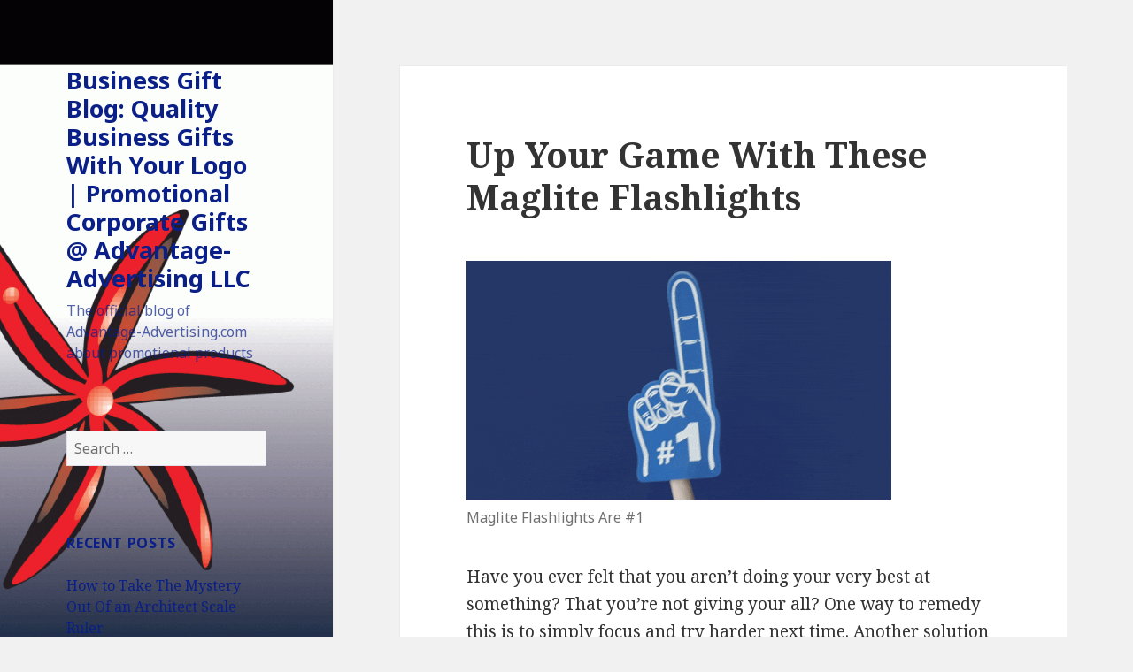

--- FILE ---
content_type: text/html; charset=UTF-8
request_url: https://www.advantage-advertising.com/wordpress/up-your-game-with-these-maglite-flashlights/
body_size: 75782
content:
<!DOCTYPE html>
<html lang="en-US" class="no-js">
<head>
	<meta charset="UTF-8">
	<meta name="viewport" content="width=device-width">
	<link rel="profile" href="http://gmpg.org/xfn/11">
	<link rel="pingback" href="https://www.advantage-advertising.com/wordpress/xmlrpc.php">
	<!--[if lt IE 9]>
	<script src="https://www.advantage-advertising.com/wordpress/wp-content/themes/twentyfifteen/js/html5.js"></script>
	<![endif]-->
	<script>(function(html){html.className = html.className.replace(/\bno-js\b/,'js')})(document.documentElement);</script>
<title>Up Your Game With These Maglite Flashlights &#8211; Business Gift Blog: Quality Business Gifts With Your Logo | Promotional Corporate Gifts @ Advantage-Advertising LLC</title>
<meta name='robots' content='max-image-preview:large' />
<link rel='dns-prefetch' href='//fonts.googleapis.com' />
<link rel='dns-prefetch' href='//s.w.org' />
<link rel="alternate" type="application/rss+xml" title="Business Gift Blog: Quality Business Gifts With Your Logo | Promotional Corporate Gifts @ Advantage-Advertising LLC &raquo; Feed" href="https://www.advantage-advertising.com/wordpress/feed/" />
<link rel="alternate" type="application/rss+xml" title="Business Gift Blog: Quality Business Gifts With Your Logo | Promotional Corporate Gifts @ Advantage-Advertising LLC &raquo; Comments Feed" href="https://www.advantage-advertising.com/wordpress/comments/feed/" />
<link rel="alternate" type="application/rss+xml" title="Business Gift Blog: Quality Business Gifts With Your Logo | Promotional Corporate Gifts @ Advantage-Advertising LLC &raquo; Up Your Game With These Maglite Flashlights Comments Feed" href="https://www.advantage-advertising.com/wordpress/up-your-game-with-these-maglite-flashlights/feed/" />
<script type="text/javascript">
window._wpemojiSettings = {"baseUrl":"https:\/\/s.w.org\/images\/core\/emoji\/13.1.0\/72x72\/","ext":".png","svgUrl":"https:\/\/s.w.org\/images\/core\/emoji\/13.1.0\/svg\/","svgExt":".svg","source":{"concatemoji":"https:\/\/www.advantage-advertising.com\/wordpress\/wp-includes\/js\/wp-emoji-release.min.js?ver=5.9.12"}};
/*! This file is auto-generated */
!function(e,a,t){var n,r,o,i=a.createElement("canvas"),p=i.getContext&&i.getContext("2d");function s(e,t){var a=String.fromCharCode;p.clearRect(0,0,i.width,i.height),p.fillText(a.apply(this,e),0,0);e=i.toDataURL();return p.clearRect(0,0,i.width,i.height),p.fillText(a.apply(this,t),0,0),e===i.toDataURL()}function c(e){var t=a.createElement("script");t.src=e,t.defer=t.type="text/javascript",a.getElementsByTagName("head")[0].appendChild(t)}for(o=Array("flag","emoji"),t.supports={everything:!0,everythingExceptFlag:!0},r=0;r<o.length;r++)t.supports[o[r]]=function(e){if(!p||!p.fillText)return!1;switch(p.textBaseline="top",p.font="600 32px Arial",e){case"flag":return s([127987,65039,8205,9895,65039],[127987,65039,8203,9895,65039])?!1:!s([55356,56826,55356,56819],[55356,56826,8203,55356,56819])&&!s([55356,57332,56128,56423,56128,56418,56128,56421,56128,56430,56128,56423,56128,56447],[55356,57332,8203,56128,56423,8203,56128,56418,8203,56128,56421,8203,56128,56430,8203,56128,56423,8203,56128,56447]);case"emoji":return!s([10084,65039,8205,55357,56613],[10084,65039,8203,55357,56613])}return!1}(o[r]),t.supports.everything=t.supports.everything&&t.supports[o[r]],"flag"!==o[r]&&(t.supports.everythingExceptFlag=t.supports.everythingExceptFlag&&t.supports[o[r]]);t.supports.everythingExceptFlag=t.supports.everythingExceptFlag&&!t.supports.flag,t.DOMReady=!1,t.readyCallback=function(){t.DOMReady=!0},t.supports.everything||(n=function(){t.readyCallback()},a.addEventListener?(a.addEventListener("DOMContentLoaded",n,!1),e.addEventListener("load",n,!1)):(e.attachEvent("onload",n),a.attachEvent("onreadystatechange",function(){"complete"===a.readyState&&t.readyCallback()})),(n=t.source||{}).concatemoji?c(n.concatemoji):n.wpemoji&&n.twemoji&&(c(n.twemoji),c(n.wpemoji)))}(window,document,window._wpemojiSettings);
</script>
<style type="text/css">
img.wp-smiley,
img.emoji {
	display: inline !important;
	border: none !important;
	box-shadow: none !important;
	height: 1em !important;
	width: 1em !important;
	margin: 0 0.07em !important;
	vertical-align: -0.1em !important;
	background: none !important;
	padding: 0 !important;
}
</style>
	<link rel='stylesheet' id='wp-block-library-css'  href='https://www.advantage-advertising.com/wordpress/wp-includes/css/dist/block-library/style.min.css?ver=5.9.12' type='text/css' media='all' />
<style id='global-styles-inline-css' type='text/css'>
body{--wp--preset--color--black: #000000;--wp--preset--color--cyan-bluish-gray: #abb8c3;--wp--preset--color--white: #ffffff;--wp--preset--color--pale-pink: #f78da7;--wp--preset--color--vivid-red: #cf2e2e;--wp--preset--color--luminous-vivid-orange: #ff6900;--wp--preset--color--luminous-vivid-amber: #fcb900;--wp--preset--color--light-green-cyan: #7bdcb5;--wp--preset--color--vivid-green-cyan: #00d084;--wp--preset--color--pale-cyan-blue: #8ed1fc;--wp--preset--color--vivid-cyan-blue: #0693e3;--wp--preset--color--vivid-purple: #9b51e0;--wp--preset--gradient--vivid-cyan-blue-to-vivid-purple: linear-gradient(135deg,rgba(6,147,227,1) 0%,rgb(155,81,224) 100%);--wp--preset--gradient--light-green-cyan-to-vivid-green-cyan: linear-gradient(135deg,rgb(122,220,180) 0%,rgb(0,208,130) 100%);--wp--preset--gradient--luminous-vivid-amber-to-luminous-vivid-orange: linear-gradient(135deg,rgba(252,185,0,1) 0%,rgba(255,105,0,1) 100%);--wp--preset--gradient--luminous-vivid-orange-to-vivid-red: linear-gradient(135deg,rgba(255,105,0,1) 0%,rgb(207,46,46) 100%);--wp--preset--gradient--very-light-gray-to-cyan-bluish-gray: linear-gradient(135deg,rgb(238,238,238) 0%,rgb(169,184,195) 100%);--wp--preset--gradient--cool-to-warm-spectrum: linear-gradient(135deg,rgb(74,234,220) 0%,rgb(151,120,209) 20%,rgb(207,42,186) 40%,rgb(238,44,130) 60%,rgb(251,105,98) 80%,rgb(254,248,76) 100%);--wp--preset--gradient--blush-light-purple: linear-gradient(135deg,rgb(255,206,236) 0%,rgb(152,150,240) 100%);--wp--preset--gradient--blush-bordeaux: linear-gradient(135deg,rgb(254,205,165) 0%,rgb(254,45,45) 50%,rgb(107,0,62) 100%);--wp--preset--gradient--luminous-dusk: linear-gradient(135deg,rgb(255,203,112) 0%,rgb(199,81,192) 50%,rgb(65,88,208) 100%);--wp--preset--gradient--pale-ocean: linear-gradient(135deg,rgb(255,245,203) 0%,rgb(182,227,212) 50%,rgb(51,167,181) 100%);--wp--preset--gradient--electric-grass: linear-gradient(135deg,rgb(202,248,128) 0%,rgb(113,206,126) 100%);--wp--preset--gradient--midnight: linear-gradient(135deg,rgb(2,3,129) 0%,rgb(40,116,252) 100%);--wp--preset--duotone--dark-grayscale: url('#wp-duotone-dark-grayscale');--wp--preset--duotone--grayscale: url('#wp-duotone-grayscale');--wp--preset--duotone--purple-yellow: url('#wp-duotone-purple-yellow');--wp--preset--duotone--blue-red: url('#wp-duotone-blue-red');--wp--preset--duotone--midnight: url('#wp-duotone-midnight');--wp--preset--duotone--magenta-yellow: url('#wp-duotone-magenta-yellow');--wp--preset--duotone--purple-green: url('#wp-duotone-purple-green');--wp--preset--duotone--blue-orange: url('#wp-duotone-blue-orange');--wp--preset--font-size--small: 13px;--wp--preset--font-size--medium: 20px;--wp--preset--font-size--large: 36px;--wp--preset--font-size--x-large: 42px;}.has-black-color{color: var(--wp--preset--color--black) !important;}.has-cyan-bluish-gray-color{color: var(--wp--preset--color--cyan-bluish-gray) !important;}.has-white-color{color: var(--wp--preset--color--white) !important;}.has-pale-pink-color{color: var(--wp--preset--color--pale-pink) !important;}.has-vivid-red-color{color: var(--wp--preset--color--vivid-red) !important;}.has-luminous-vivid-orange-color{color: var(--wp--preset--color--luminous-vivid-orange) !important;}.has-luminous-vivid-amber-color{color: var(--wp--preset--color--luminous-vivid-amber) !important;}.has-light-green-cyan-color{color: var(--wp--preset--color--light-green-cyan) !important;}.has-vivid-green-cyan-color{color: var(--wp--preset--color--vivid-green-cyan) !important;}.has-pale-cyan-blue-color{color: var(--wp--preset--color--pale-cyan-blue) !important;}.has-vivid-cyan-blue-color{color: var(--wp--preset--color--vivid-cyan-blue) !important;}.has-vivid-purple-color{color: var(--wp--preset--color--vivid-purple) !important;}.has-black-background-color{background-color: var(--wp--preset--color--black) !important;}.has-cyan-bluish-gray-background-color{background-color: var(--wp--preset--color--cyan-bluish-gray) !important;}.has-white-background-color{background-color: var(--wp--preset--color--white) !important;}.has-pale-pink-background-color{background-color: var(--wp--preset--color--pale-pink) !important;}.has-vivid-red-background-color{background-color: var(--wp--preset--color--vivid-red) !important;}.has-luminous-vivid-orange-background-color{background-color: var(--wp--preset--color--luminous-vivid-orange) !important;}.has-luminous-vivid-amber-background-color{background-color: var(--wp--preset--color--luminous-vivid-amber) !important;}.has-light-green-cyan-background-color{background-color: var(--wp--preset--color--light-green-cyan) !important;}.has-vivid-green-cyan-background-color{background-color: var(--wp--preset--color--vivid-green-cyan) !important;}.has-pale-cyan-blue-background-color{background-color: var(--wp--preset--color--pale-cyan-blue) !important;}.has-vivid-cyan-blue-background-color{background-color: var(--wp--preset--color--vivid-cyan-blue) !important;}.has-vivid-purple-background-color{background-color: var(--wp--preset--color--vivid-purple) !important;}.has-black-border-color{border-color: var(--wp--preset--color--black) !important;}.has-cyan-bluish-gray-border-color{border-color: var(--wp--preset--color--cyan-bluish-gray) !important;}.has-white-border-color{border-color: var(--wp--preset--color--white) !important;}.has-pale-pink-border-color{border-color: var(--wp--preset--color--pale-pink) !important;}.has-vivid-red-border-color{border-color: var(--wp--preset--color--vivid-red) !important;}.has-luminous-vivid-orange-border-color{border-color: var(--wp--preset--color--luminous-vivid-orange) !important;}.has-luminous-vivid-amber-border-color{border-color: var(--wp--preset--color--luminous-vivid-amber) !important;}.has-light-green-cyan-border-color{border-color: var(--wp--preset--color--light-green-cyan) !important;}.has-vivid-green-cyan-border-color{border-color: var(--wp--preset--color--vivid-green-cyan) !important;}.has-pale-cyan-blue-border-color{border-color: var(--wp--preset--color--pale-cyan-blue) !important;}.has-vivid-cyan-blue-border-color{border-color: var(--wp--preset--color--vivid-cyan-blue) !important;}.has-vivid-purple-border-color{border-color: var(--wp--preset--color--vivid-purple) !important;}.has-vivid-cyan-blue-to-vivid-purple-gradient-background{background: var(--wp--preset--gradient--vivid-cyan-blue-to-vivid-purple) !important;}.has-light-green-cyan-to-vivid-green-cyan-gradient-background{background: var(--wp--preset--gradient--light-green-cyan-to-vivid-green-cyan) !important;}.has-luminous-vivid-amber-to-luminous-vivid-orange-gradient-background{background: var(--wp--preset--gradient--luminous-vivid-amber-to-luminous-vivid-orange) !important;}.has-luminous-vivid-orange-to-vivid-red-gradient-background{background: var(--wp--preset--gradient--luminous-vivid-orange-to-vivid-red) !important;}.has-very-light-gray-to-cyan-bluish-gray-gradient-background{background: var(--wp--preset--gradient--very-light-gray-to-cyan-bluish-gray) !important;}.has-cool-to-warm-spectrum-gradient-background{background: var(--wp--preset--gradient--cool-to-warm-spectrum) !important;}.has-blush-light-purple-gradient-background{background: var(--wp--preset--gradient--blush-light-purple) !important;}.has-blush-bordeaux-gradient-background{background: var(--wp--preset--gradient--blush-bordeaux) !important;}.has-luminous-dusk-gradient-background{background: var(--wp--preset--gradient--luminous-dusk) !important;}.has-pale-ocean-gradient-background{background: var(--wp--preset--gradient--pale-ocean) !important;}.has-electric-grass-gradient-background{background: var(--wp--preset--gradient--electric-grass) !important;}.has-midnight-gradient-background{background: var(--wp--preset--gradient--midnight) !important;}.has-small-font-size{font-size: var(--wp--preset--font-size--small) !important;}.has-medium-font-size{font-size: var(--wp--preset--font-size--medium) !important;}.has-large-font-size{font-size: var(--wp--preset--font-size--large) !important;}.has-x-large-font-size{font-size: var(--wp--preset--font-size--x-large) !important;}
</style>
<link rel='stylesheet' id='twentyfifteen-fonts-css'  href='https://fonts.googleapis.com/css?family=Noto+Sans%3A400italic%2C700italic%2C400%2C700%7CNoto+Serif%3A400italic%2C700italic%2C400%2C700%7CInconsolata%3A400%2C700&#038;subset=latin%2Clatin-ext' type='text/css' media='all' />
<link rel='stylesheet' id='genericons-css'  href='https://www.advantage-advertising.com/wordpress/wp-content/themes/twentyfifteen/genericons/genericons.css?ver=3.2' type='text/css' media='all' />
<link rel='stylesheet' id='twentyfifteen-style-css'  href='https://www.advantage-advertising.com/wordpress/wp-content/themes/twentyfifteen/style.css?ver=5.9.12' type='text/css' media='all' />
<style id='twentyfifteen-style-inline-css' type='text/css'>

		/* Custom Sidebar Text Color */
		.site-title a,
		.site-description,
		.secondary-toggle:before {
			color: #0a1f87;
		}

		.site-title a:hover,
		.site-title a:focus {
			color: #0a1f87; /* Fallback for IE7 and IE8 */
			color: rgba( 10, 31, 135, 0.7);
		}

		.secondary-toggle {
			border-color: #0a1f87; /* Fallback for IE7 and IE8 */
			border-color: rgba( 10, 31, 135, 0.1);
		}

		.secondary-toggle:hover,
		.secondary-toggle:focus {
			border-color: #0a1f87; /* Fallback for IE7 and IE8 */
			border-color: rgba( 10, 31, 135, 0.3);
		}

		.site-title a {
			outline-color: #0a1f87; /* Fallback for IE7 and IE8 */
			outline-color: rgba( 10, 31, 135, 0.3);
		}

		@media screen and (min-width: 59.6875em) {
			.secondary a,
			.dropdown-toggle:after,
			.widget-title,
			.widget blockquote cite,
			.widget blockquote small {
				color: #0a1f87;
			}

			.widget button,
			.widget input[type="button"],
			.widget input[type="reset"],
			.widget input[type="submit"],
			.widget_calendar tbody a {
				background-color: #0a1f87;
			}

			.textwidget a {
				border-color: #0a1f87;
			}

			.secondary a:hover,
			.secondary a:focus,
			.main-navigation .menu-item-description,
			.widget,
			.widget blockquote,
			.widget .wp-caption-text,
			.widget .gallery-caption {
				color: rgba( 10, 31, 135, 0.7);
			}

			.widget button:hover,
			.widget button:focus,
			.widget input[type="button"]:hover,
			.widget input[type="button"]:focus,
			.widget input[type="reset"]:hover,
			.widget input[type="reset"]:focus,
			.widget input[type="submit"]:hover,
			.widget input[type="submit"]:focus,
			.widget_calendar tbody a:hover,
			.widget_calendar tbody a:focus {
				background-color: rgba( 10, 31, 135, 0.7);
			}

			.widget blockquote {
				border-color: rgba( 10, 31, 135, 0.7);
			}

			.main-navigation ul,
			.main-navigation li,
			.secondary-toggle,
			.widget input,
			.widget textarea,
			.widget table,
			.widget th,
			.widget td,
			.widget pre,
			.widget li,
			.widget_categories .children,
			.widget_nav_menu .sub-menu,
			.widget_pages .children,
			.widget abbr[title] {
				border-color: rgba( 10, 31, 135, 0.1);
			}

			.dropdown-toggle:hover,
			.dropdown-toggle:focus,
			.widget hr {
				background-color: rgba( 10, 31, 135, 0.1);
			}

			.widget input:focus,
			.widget textarea:focus {
				border-color: rgba( 10, 31, 135, 0.3);
			}

			.sidebar a:focus,
			.dropdown-toggle:focus {
				outline-color: rgba( 10, 31, 135, 0.3);
			}
		}
	
</style>
<!--[if lt IE 9]>
<link rel='stylesheet' id='twentyfifteen-ie-css'  href='https://www.advantage-advertising.com/wordpress/wp-content/themes/twentyfifteen/css/ie.css?ver=20141010' type='text/css' media='all' />
<![endif]-->
<!--[if lt IE 8]>
<link rel='stylesheet' id='twentyfifteen-ie7-css'  href='https://www.advantage-advertising.com/wordpress/wp-content/themes/twentyfifteen/css/ie7.css?ver=20141010' type='text/css' media='all' />
<![endif]-->
<script type='text/javascript' src='https://www.advantage-advertising.com/wordpress/wp-includes/js/jquery/jquery.min.js?ver=3.6.0' id='jquery-core-js'></script>
<script type='text/javascript' src='https://www.advantage-advertising.com/wordpress/wp-includes/js/jquery/jquery-migrate.min.js?ver=3.3.2' id='jquery-migrate-js'></script>
<link rel="https://api.w.org/" href="https://www.advantage-advertising.com/wordpress/wp-json/" /><link rel="alternate" type="application/json" href="https://www.advantage-advertising.com/wordpress/wp-json/wp/v2/posts/3035" /><link rel="EditURI" type="application/rsd+xml" title="RSD" href="https://www.advantage-advertising.com/wordpress/xmlrpc.php?rsd" />
<link rel="wlwmanifest" type="application/wlwmanifest+xml" href="https://www.advantage-advertising.com/wordpress/wp-includes/wlwmanifest.xml" /> 
<meta name="generator" content="WordPress 5.9.12" />
<link rel="canonical" href="https://www.advantage-advertising.com/wordpress/up-your-game-with-these-maglite-flashlights/" />
<link rel='shortlink' href='https://www.advantage-advertising.com/wordpress/?p=3035' />
<link rel="alternate" type="application/json+oembed" href="https://www.advantage-advertising.com/wordpress/wp-json/oembed/1.0/embed?url=https%3A%2F%2Fwww.advantage-advertising.com%2Fwordpress%2Fup-your-game-with-these-maglite-flashlights%2F" />
<link rel="alternate" type="text/xml+oembed" href="https://www.advantage-advertising.com/wordpress/wp-json/oembed/1.0/embed?url=https%3A%2F%2Fwww.advantage-advertising.com%2Fwordpress%2Fup-your-game-with-these-maglite-flashlights%2F&#038;format=xml" />
<style type="text/css">.recentcomments a{display:inline !important;padding:0 !important;margin:0 !important;}</style>	<style type="text/css" id="twentyfifteen-header-css">
			.site-header {

			/*
			 * No shorthand so the Customizer can override individual properties.
			 * @see https://core.trac.wordpress.org/ticket/31460
			 */
			background-image: url(https://www.advantage-advertising.com/wordpress/wp-content/uploads/2015/05/cropped-pinwheel2.gif);
			background-repeat: no-repeat;
			background-position: 50% 50%;
			-webkit-background-size: cover;
			-moz-background-size:    cover;
			-o-background-size:      cover;
			background-size:         cover;
		}

		@media screen and (min-width: 59.6875em) {
			body:before {

				/*
				 * No shorthand so the Customizer can override individual properties.
				 * @see https://core.trac.wordpress.org/ticket/31460
				 */
				background-image: url(https://www.advantage-advertising.com/wordpress/wp-content/uploads/2015/05/cropped-pinwheel2.gif);
				background-repeat: no-repeat;
				background-position: 100% 50%;
				-webkit-background-size: cover;
				-moz-background-size:    cover;
				-o-background-size:      cover;
				background-size:         cover;
				border-right: 0;
			}

			.site-header {
				background: transparent;
			}
		}
		</style>
	</head>

<body class="post-template-default single single-post postid-3035 single-format-standard">
<div id="page" class="hfeed site">
	<a class="skip-link screen-reader-text" href="#content">Skip to content</a>

	<div id="sidebar" class="sidebar">
		<header id="masthead" class="site-header" role="banner">
			<div class="site-branding">
										<p class="site-title"><a href="https://www.advantage-advertising.com/wordpress/" rel="home">Business Gift Blog: Quality Business Gifts With Your Logo | Promotional Corporate Gifts @ Advantage-Advertising LLC</a></p>
											<p class="site-description">The official blog of Advantage-Advertising.com about promotional products</p>
									<button class="secondary-toggle">Menu and widgets</button>
			</div><!-- .site-branding -->
		</header><!-- .site-header -->

			<div id="secondary" class="secondary">

		
		
					<div id="widget-area" class="widget-area" role="complementary">
				<aside id="search-4" class="widget widget_search"><form role="search" method="get" class="search-form" action="https://www.advantage-advertising.com/wordpress/">
				<label>
					<span class="screen-reader-text">Search for:</span>
					<input type="search" class="search-field" placeholder="Search &hellip;" value="" name="s" />
				</label>
				<input type="submit" class="search-submit screen-reader-text" value="Search" />
			</form></aside>
		<aside id="recent-posts-4" class="widget widget_recent_entries">
		<h2 class="widget-title">Recent Posts</h2>
		<ul>
											<li>
					<a href="https://www.advantage-advertising.com/wordpress/how-to-take-the-mystery-out-of-an-architect-scale-ruler/">How to Take The Mystery Out Of an Architect Scale Ruler</a>
									</li>
											<li>
					<a href="https://www.advantage-advertising.com/wordpress/how-to-salute-veterans-on-veterans-day-with-maglite-flashlights/">How To Salute Veterans on Veteran&#8217;s Day With Maglite Flashlights</a>
									</li>
											<li>
					<a href="https://www.advantage-advertising.com/wordpress/always-go-trick-or-treating-with-these-engraved-flashlights/">Always Go Trick-Or-Treating With These Engraved Flashlights</a>
									</li>
											<li>
					<a href="https://www.advantage-advertising.com/wordpress/heres-a-diameter-tape-measure-that-isnt-spooky/">Here&#8217;s A Diameter Tape Measure That Isn&#8217;t Spooky</a>
									</li>
											<li>
					<a href="https://www.advantage-advertising.com/wordpress/wild-ways-to-have-your-maglite-engraved/">Wild Ways to Have Your Maglite Engraved</a>
									</li>
					</ul>

		</aside><aside id="recent-comments-4" class="widget widget_recent_comments"><h2 class="widget-title">Recent Comments</h2><ul id="recentcomments"><li class="recentcomments"><span class="comment-author-link"><a href='https://www.scoop.it/topic/advantage-advertising/p/4153937568/2024/06/25/who-can-t-use-promotional-maglights-business-gift-blog-quality-business-gifts-with-your-logo-promotional-corporate-gifts-advant' rel='external nofollow ugc' class='url'>Who Can&rsquo;t Use Promotional Maglights? &amp;nda...</a></span> on <a href="https://www.advantage-advertising.com/wordpress/who-cant-use-promotional-maglights/#comment-1221">Who Can&#8217;t Use Promotional Maglights?</a></li><li class="recentcomments"><span class="comment-author-link"><a href='https://www.scoop.it/topic/advantage-advertising/p/4153763885/2024/06/18/how-to-choose-the-right-tally-books-business-gift-blog-quality-business-gifts-with-your-logo-promotional-corporate-gifts-advant' rel='external nofollow ugc' class='url'>How To Choose The Right Tally Books &ndash; Bus...</a></span> on <a href="https://www.advantage-advertising.com/wordpress/how-to-choose-the-right-tally-books/#comment-1220">How To Choose The Right Tally Books</a></li><li class="recentcomments"><span class="comment-author-link"><a href='http://www.pearltrees.com/advantageadvertisingseo/item593836716' rel='external nofollow ugc' class='url'>Advantage Advertising (advantageadvertisingseo) | Pearltrees</a></span> on <a href="https://www.advantage-advertising.com/wordpress/this-diameter-tape-measure-will-make-you-feel-like-a-pro/#comment-1219">This Diameter Tape Measure Will Make You Feel Like A Pro</a></li><li class="recentcomments"><span class="comment-author-link"><a href='http://www.pearltrees.com/advantageadvertisingseo/item587539644' rel='external nofollow ugc' class='url'>Advantage Advertising (advantageadvertisingseo) | Pearltrees</a></span> on <a href="https://www.advantage-advertising.com/wordpress/this-diameter-tape-measure-will-make-you-feel-like-a-pro/#comment-1218">This Diameter Tape Measure Will Make You Feel Like A Pro</a></li><li class="recentcomments"><span class="comment-author-link"><a href='http://www.pearltrees.com/advantageadvertising/item560717658' rel='external nofollow ugc' class='url'>Advantage Advertising (advantageadvertising) | Pearltrees</a></span> on <a href="https://www.advantage-advertising.com/wordpress/a-maglite-engraved-will-impress-even-your-toughest-critics/#comment-1217">A Maglite Engraved Will Impress Even Your Toughest Critics</a></li></ul></aside><aside id="archives-4" class="widget widget_archive"><h2 class="widget-title">Archives</h2>
			<ul>
					<li><a href='https://www.advantage-advertising.com/wordpress/2025/11/'>November 2025</a></li>
	<li><a href='https://www.advantage-advertising.com/wordpress/2025/10/'>October 2025</a></li>
	<li><a href='https://www.advantage-advertising.com/wordpress/2025/09/'>September 2025</a></li>
	<li><a href='https://www.advantage-advertising.com/wordpress/2025/08/'>August 2025</a></li>
	<li><a href='https://www.advantage-advertising.com/wordpress/2025/07/'>July 2025</a></li>
	<li><a href='https://www.advantage-advertising.com/wordpress/2025/05/'>May 2025</a></li>
	<li><a href='https://www.advantage-advertising.com/wordpress/2025/04/'>April 2025</a></li>
	<li><a href='https://www.advantage-advertising.com/wordpress/2025/03/'>March 2025</a></li>
	<li><a href='https://www.advantage-advertising.com/wordpress/2025/02/'>February 2025</a></li>
	<li><a href='https://www.advantage-advertising.com/wordpress/2025/01/'>January 2025</a></li>
	<li><a href='https://www.advantage-advertising.com/wordpress/2024/11/'>November 2024</a></li>
	<li><a href='https://www.advantage-advertising.com/wordpress/2024/10/'>October 2024</a></li>
	<li><a href='https://www.advantage-advertising.com/wordpress/2024/09/'>September 2024</a></li>
	<li><a href='https://www.advantage-advertising.com/wordpress/2024/08/'>August 2024</a></li>
	<li><a href='https://www.advantage-advertising.com/wordpress/2024/07/'>July 2024</a></li>
	<li><a href='https://www.advantage-advertising.com/wordpress/2024/06/'>June 2024</a></li>
	<li><a href='https://www.advantage-advertising.com/wordpress/2024/05/'>May 2024</a></li>
	<li><a href='https://www.advantage-advertising.com/wordpress/2024/04/'>April 2024</a></li>
	<li><a href='https://www.advantage-advertising.com/wordpress/2024/03/'>March 2024</a></li>
	<li><a href='https://www.advantage-advertising.com/wordpress/2023/12/'>December 2023</a></li>
	<li><a href='https://www.advantage-advertising.com/wordpress/2023/11/'>November 2023</a></li>
	<li><a href='https://www.advantage-advertising.com/wordpress/2023/10/'>October 2023</a></li>
	<li><a href='https://www.advantage-advertising.com/wordpress/2023/09/'>September 2023</a></li>
	<li><a href='https://www.advantage-advertising.com/wordpress/2023/08/'>August 2023</a></li>
	<li><a href='https://www.advantage-advertising.com/wordpress/2023/07/'>July 2023</a></li>
	<li><a href='https://www.advantage-advertising.com/wordpress/2023/06/'>June 2023</a></li>
	<li><a href='https://www.advantage-advertising.com/wordpress/2023/05/'>May 2023</a></li>
	<li><a href='https://www.advantage-advertising.com/wordpress/2023/04/'>April 2023</a></li>
	<li><a href='https://www.advantage-advertising.com/wordpress/2023/03/'>March 2023</a></li>
	<li><a href='https://www.advantage-advertising.com/wordpress/2023/02/'>February 2023</a></li>
	<li><a href='https://www.advantage-advertising.com/wordpress/2023/01/'>January 2023</a></li>
	<li><a href='https://www.advantage-advertising.com/wordpress/2022/12/'>December 2022</a></li>
	<li><a href='https://www.advantage-advertising.com/wordpress/2022/11/'>November 2022</a></li>
	<li><a href='https://www.advantage-advertising.com/wordpress/2022/10/'>October 2022</a></li>
	<li><a href='https://www.advantage-advertising.com/wordpress/2022/09/'>September 2022</a></li>
	<li><a href='https://www.advantage-advertising.com/wordpress/2022/08/'>August 2022</a></li>
	<li><a href='https://www.advantage-advertising.com/wordpress/2022/07/'>July 2022</a></li>
	<li><a href='https://www.advantage-advertising.com/wordpress/2022/06/'>June 2022</a></li>
	<li><a href='https://www.advantage-advertising.com/wordpress/2022/05/'>May 2022</a></li>
	<li><a href='https://www.advantage-advertising.com/wordpress/2022/04/'>April 2022</a></li>
	<li><a href='https://www.advantage-advertising.com/wordpress/2022/03/'>March 2022</a></li>
	<li><a href='https://www.advantage-advertising.com/wordpress/2022/02/'>February 2022</a></li>
	<li><a href='https://www.advantage-advertising.com/wordpress/2022/01/'>January 2022</a></li>
	<li><a href='https://www.advantage-advertising.com/wordpress/2021/12/'>December 2021</a></li>
	<li><a href='https://www.advantage-advertising.com/wordpress/2021/11/'>November 2021</a></li>
	<li><a href='https://www.advantage-advertising.com/wordpress/2021/10/'>October 2021</a></li>
	<li><a href='https://www.advantage-advertising.com/wordpress/2021/09/'>September 2021</a></li>
	<li><a href='https://www.advantage-advertising.com/wordpress/2021/08/'>August 2021</a></li>
	<li><a href='https://www.advantage-advertising.com/wordpress/2021/07/'>July 2021</a></li>
	<li><a href='https://www.advantage-advertising.com/wordpress/2021/06/'>June 2021</a></li>
	<li><a href='https://www.advantage-advertising.com/wordpress/2021/05/'>May 2021</a></li>
	<li><a href='https://www.advantage-advertising.com/wordpress/2021/04/'>April 2021</a></li>
	<li><a href='https://www.advantage-advertising.com/wordpress/2021/03/'>March 2021</a></li>
	<li><a href='https://www.advantage-advertising.com/wordpress/2021/02/'>February 2021</a></li>
	<li><a href='https://www.advantage-advertising.com/wordpress/2021/01/'>January 2021</a></li>
	<li><a href='https://www.advantage-advertising.com/wordpress/2020/12/'>December 2020</a></li>
	<li><a href='https://www.advantage-advertising.com/wordpress/2020/11/'>November 2020</a></li>
	<li><a href='https://www.advantage-advertising.com/wordpress/2020/10/'>October 2020</a></li>
	<li><a href='https://www.advantage-advertising.com/wordpress/2020/09/'>September 2020</a></li>
	<li><a href='https://www.advantage-advertising.com/wordpress/2020/08/'>August 2020</a></li>
	<li><a href='https://www.advantage-advertising.com/wordpress/2020/07/'>July 2020</a></li>
	<li><a href='https://www.advantage-advertising.com/wordpress/2020/06/'>June 2020</a></li>
	<li><a href='https://www.advantage-advertising.com/wordpress/2020/05/'>May 2020</a></li>
	<li><a href='https://www.advantage-advertising.com/wordpress/2020/04/'>April 2020</a></li>
	<li><a href='https://www.advantage-advertising.com/wordpress/2020/03/'>March 2020</a></li>
	<li><a href='https://www.advantage-advertising.com/wordpress/2020/02/'>February 2020</a></li>
	<li><a href='https://www.advantage-advertising.com/wordpress/2020/01/'>January 2020</a></li>
	<li><a href='https://www.advantage-advertising.com/wordpress/2019/12/'>December 2019</a></li>
	<li><a href='https://www.advantage-advertising.com/wordpress/2019/11/'>November 2019</a></li>
	<li><a href='https://www.advantage-advertising.com/wordpress/2019/10/'>October 2019</a></li>
	<li><a href='https://www.advantage-advertising.com/wordpress/2019/09/'>September 2019</a></li>
	<li><a href='https://www.advantage-advertising.com/wordpress/2019/08/'>August 2019</a></li>
	<li><a href='https://www.advantage-advertising.com/wordpress/2019/07/'>July 2019</a></li>
	<li><a href='https://www.advantage-advertising.com/wordpress/2019/06/'>June 2019</a></li>
	<li><a href='https://www.advantage-advertising.com/wordpress/2019/05/'>May 2019</a></li>
	<li><a href='https://www.advantage-advertising.com/wordpress/2019/04/'>April 2019</a></li>
	<li><a href='https://www.advantage-advertising.com/wordpress/2019/03/'>March 2019</a></li>
	<li><a href='https://www.advantage-advertising.com/wordpress/2019/02/'>February 2019</a></li>
	<li><a href='https://www.advantage-advertising.com/wordpress/2019/01/'>January 2019</a></li>
	<li><a href='https://www.advantage-advertising.com/wordpress/2018/12/'>December 2018</a></li>
	<li><a href='https://www.advantage-advertising.com/wordpress/2018/11/'>November 2018</a></li>
	<li><a href='https://www.advantage-advertising.com/wordpress/2018/10/'>October 2018</a></li>
	<li><a href='https://www.advantage-advertising.com/wordpress/2018/09/'>September 2018</a></li>
	<li><a href='https://www.advantage-advertising.com/wordpress/2018/08/'>August 2018</a></li>
	<li><a href='https://www.advantage-advertising.com/wordpress/2018/07/'>July 2018</a></li>
	<li><a href='https://www.advantage-advertising.com/wordpress/2018/06/'>June 2018</a></li>
	<li><a href='https://www.advantage-advertising.com/wordpress/2018/05/'>May 2018</a></li>
	<li><a href='https://www.advantage-advertising.com/wordpress/2018/04/'>April 2018</a></li>
	<li><a href='https://www.advantage-advertising.com/wordpress/2018/03/'>March 2018</a></li>
	<li><a href='https://www.advantage-advertising.com/wordpress/2018/02/'>February 2018</a></li>
	<li><a href='https://www.advantage-advertising.com/wordpress/2018/01/'>January 2018</a></li>
	<li><a href='https://www.advantage-advertising.com/wordpress/2017/12/'>December 2017</a></li>
	<li><a href='https://www.advantage-advertising.com/wordpress/2017/11/'>November 2017</a></li>
	<li><a href='https://www.advantage-advertising.com/wordpress/2017/10/'>October 2017</a></li>
	<li><a href='https://www.advantage-advertising.com/wordpress/2017/09/'>September 2017</a></li>
	<li><a href='https://www.advantage-advertising.com/wordpress/2017/08/'>August 2017</a></li>
	<li><a href='https://www.advantage-advertising.com/wordpress/2017/07/'>July 2017</a></li>
	<li><a href='https://www.advantage-advertising.com/wordpress/2017/06/'>June 2017</a></li>
	<li><a href='https://www.advantage-advertising.com/wordpress/2017/05/'>May 2017</a></li>
	<li><a href='https://www.advantage-advertising.com/wordpress/2017/04/'>April 2017</a></li>
	<li><a href='https://www.advantage-advertising.com/wordpress/2017/03/'>March 2017</a></li>
	<li><a href='https://www.advantage-advertising.com/wordpress/2017/02/'>February 2017</a></li>
	<li><a href='https://www.advantage-advertising.com/wordpress/2017/01/'>January 2017</a></li>
	<li><a href='https://www.advantage-advertising.com/wordpress/2016/12/'>December 2016</a></li>
	<li><a href='https://www.advantage-advertising.com/wordpress/2016/11/'>November 2016</a></li>
	<li><a href='https://www.advantage-advertising.com/wordpress/2016/10/'>October 2016</a></li>
	<li><a href='https://www.advantage-advertising.com/wordpress/2016/09/'>September 2016</a></li>
	<li><a href='https://www.advantage-advertising.com/wordpress/2016/08/'>August 2016</a></li>
	<li><a href='https://www.advantage-advertising.com/wordpress/2016/07/'>July 2016</a></li>
	<li><a href='https://www.advantage-advertising.com/wordpress/2016/06/'>June 2016</a></li>
	<li><a href='https://www.advantage-advertising.com/wordpress/2016/05/'>May 2016</a></li>
	<li><a href='https://www.advantage-advertising.com/wordpress/2016/04/'>April 2016</a></li>
	<li><a href='https://www.advantage-advertising.com/wordpress/2016/03/'>March 2016</a></li>
	<li><a href='https://www.advantage-advertising.com/wordpress/2016/02/'>February 2016</a></li>
	<li><a href='https://www.advantage-advertising.com/wordpress/2016/01/'>January 2016</a></li>
	<li><a href='https://www.advantage-advertising.com/wordpress/2015/12/'>December 2015</a></li>
	<li><a href='https://www.advantage-advertising.com/wordpress/2015/11/'>November 2015</a></li>
	<li><a href='https://www.advantage-advertising.com/wordpress/2015/10/'>October 2015</a></li>
	<li><a href='https://www.advantage-advertising.com/wordpress/2015/09/'>September 2015</a></li>
	<li><a href='https://www.advantage-advertising.com/wordpress/2015/07/'>July 2015</a></li>
	<li><a href='https://www.advantage-advertising.com/wordpress/2015/05/'>May 2015</a></li>
	<li><a href='https://www.advantage-advertising.com/wordpress/2015/03/'>March 2015</a></li>
	<li><a href='https://www.advantage-advertising.com/wordpress/2014/12/'>December 2014</a></li>
	<li><a href='https://www.advantage-advertising.com/wordpress/2014/11/'>November 2014</a></li>
	<li><a href='https://www.advantage-advertising.com/wordpress/2014/10/'>October 2014</a></li>
	<li><a href='https://www.advantage-advertising.com/wordpress/2014/08/'>August 2014</a></li>
	<li><a href='https://www.advantage-advertising.com/wordpress/2014/07/'>July 2014</a></li>
	<li><a href='https://www.advantage-advertising.com/wordpress/2014/06/'>June 2014</a></li>
	<li><a href='https://www.advantage-advertising.com/wordpress/2014/05/'>May 2014</a></li>
	<li><a href='https://www.advantage-advertising.com/wordpress/2014/04/'>April 2014</a></li>
	<li><a href='https://www.advantage-advertising.com/wordpress/2014/02/'>February 2014</a></li>
	<li><a href='https://www.advantage-advertising.com/wordpress/2014/01/'>January 2014</a></li>
	<li><a href='https://www.advantage-advertising.com/wordpress/2012/04/'>April 2012</a></li>
	<li><a href='https://www.advantage-advertising.com/wordpress/2012/03/'>March 2012</a></li>
	<li><a href='https://www.advantage-advertising.com/wordpress/2011/12/'>December 2011</a></li>
	<li><a href='https://www.advantage-advertising.com/wordpress/2011/06/'>June 2011</a></li>
	<li><a href='https://www.advantage-advertising.com/wordpress/2011/04/'>April 2011</a></li>
	<li><a href='https://www.advantage-advertising.com/wordpress/2011/02/'>February 2011</a></li>
			</ul>

			</aside><aside id="categories-4" class="widget widget_categories"><h2 class="widget-title">Categories</h2>
			<ul>
					<li class="cat-item cat-item-800"><a href="https://www.advantage-advertising.com/wordpress/category/american-made-cutlery/">American Made Cutlery</a>
</li>
	<li class="cat-item cat-item-286"><a href="https://www.advantage-advertising.com/wordpress/category/promotional-items/architect-scale-rulers/">Architect Scale Rulers</a>
</li>
	<li class="cat-item cat-item-287"><a href="https://www.advantage-advertising.com/wordpress/category/promotional-items/architect-tapes/">Architect Tapes</a>
</li>
	<li class="cat-item cat-item-791"><a href="https://www.advantage-advertising.com/wordpress/category/promotional-items/corporate-apparel/">Corporate Apparel</a>
</li>
	<li class="cat-item cat-item-115"><a href="https://www.advantage-advertising.com/wordpress/category/promotional-calendars/custom-calendar-printing/">Custom Calendar Printing</a>
</li>
	<li class="cat-item cat-item-125"><a href="https://www.advantage-advertising.com/wordpress/category/promotional-items/custom-pipe-tally-books/">Custom Pipe Tally Books</a>
</li>
	<li class="cat-item cat-item-990"><a href="https://www.advantage-advertising.com/wordpress/category/flashlights-with-your-logo/engraved-flashlights/">Engraved Flashlights</a>
</li>
	<li class="cat-item cat-item-49"><a href="https://www.advantage-advertising.com/wordpress/category/flashlights-with-your-logo/">Flashlights With Your Logo</a>
</li>
	<li class="cat-item cat-item-742"><a href="https://www.advantage-advertising.com/wordpress/category/promotional-items/golf-gifts/">Golf Gifts</a>
</li>
	<li class="cat-item cat-item-921"><a href="https://www.advantage-advertising.com/wordpress/category/health-safety-gifts/">Health &amp; Safety Gifts</a>
</li>
	<li class="cat-item cat-item-99"><a href="https://www.advantage-advertising.com/wordpress/category/promotional-items/insulated/">insulated</a>
</li>
	<li class="cat-item cat-item-96"><a href="https://www.advantage-advertising.com/wordpress/category/promotional-items/promotional-mugs/insulated-mugs/">insulated mugs</a>
</li>
	<li class="cat-item cat-item-74"><a href="https://www.advantage-advertising.com/wordpress/category/knives/">knives</a>
</li>
	<li class="cat-item cat-item-75"><a href="https://www.advantage-advertising.com/wordpress/category/laser-engraving/">laser engraving</a>
</li>
	<li class="cat-item cat-item-1189"><a href="https://www.advantage-advertising.com/wordpress/category/lufkin-tape-measure/">Lufkin Tape Measure</a>
</li>
	<li class="cat-item cat-item-121"><a href="https://www.advantage-advertising.com/wordpress/category/flashlights-with-your-logo/maglites-engraved/">Maglites Engraved</a>
</li>
	<li class="cat-item cat-item-126"><a href="https://www.advantage-advertising.com/wordpress/category/promotional-items/oilfield-pipe-tally-books/">Oilfield Pipe Tally Books</a>
</li>
	<li class="cat-item cat-item-86"><a href="https://www.advantage-advertising.com/wordpress/category/personalised-pens/">personalised pens</a>
</li>
	<li class="cat-item cat-item-85"><a href="https://www.advantage-advertising.com/wordpress/category/personalized-pens/">personalized pens</a>
</li>
	<li class="cat-item cat-item-73"><a href="https://www.advantage-advertising.com/wordpress/category/personalized-pocket-knives/">personalized pocket knives</a>
</li>
	<li class="cat-item cat-item-21"><a href="https://www.advantage-advertising.com/wordpress/category/pipe-diameter-tapes/" title="News about Pipes and Drilling">Pipe Diameter Tapes</a>
</li>
	<li class="cat-item cat-item-64"><a href="https://www.advantage-advertising.com/wordpress/category/promotional-calendars/">Promotional calendars</a>
</li>
	<li class="cat-item cat-item-72"><a href="https://www.advantage-advertising.com/wordpress/category/promotional-items/">promotional items</a>
</li>
	<li class="cat-item cat-item-122"><a href="https://www.advantage-advertising.com/wordpress/category/flashlights-with-your-logo/promotional-maglights/">Promotional Maglights</a>
</li>
	<li class="cat-item cat-item-712"><a href="https://www.advantage-advertising.com/wordpress/category/flashlights-with-your-logo/promotional-maglites/">Promotional Maglites</a>
</li>
	<li class="cat-item cat-item-94"><a href="https://www.advantage-advertising.com/wordpress/category/promotional-items/promotional-mugs/">promotional mugs</a>
</li>
	<li class="cat-item cat-item-649"><a href="https://www.advantage-advertising.com/wordpress/category/quality-business-gifts/">Quality Business Gifts</a>
</li>
	<li class="cat-item cat-item-901"><a href="https://www.advantage-advertising.com/wordpress/category/service-awards/">Service Awards</a>
</li>
	<li class="cat-item cat-item-957"><a href="https://www.advantage-advertising.com/wordpress/category/promotional-items/tally-books/">Tally Books</a>
</li>
	<li class="cat-item cat-item-796"><a href="https://www.advantage-advertising.com/wordpress/category/technology-gifts/">technology gifts</a>
</li>
	<li class="cat-item cat-item-95"><a href="https://www.advantage-advertising.com/wordpress/category/promotional-items/travel-mugs/">travel mugs</a>
</li>
	<li class="cat-item cat-item-1"><a href="https://www.advantage-advertising.com/wordpress/category/uncategorized/">Uncategorized</a>
</li>
	<li class="cat-item cat-item-97"><a href="https://www.advantage-advertising.com/wordpress/category/promotional-items/promotional-mugs/vacuum-mugs-and-tumblers/">vacuum mugs and tumblers</a>
</li>
	<li class="cat-item cat-item-98"><a href="https://www.advantage-advertising.com/wordpress/category/promotional-items/water-bottle/">water bottle</a>
</li>
			</ul>

			</aside><aside id="meta-4" class="widget widget_meta"><h2 class="widget-title">Meta</h2>
		<ul>
			<li><a href="https://www.advantage-advertising.com/wordpress/wp-login.php?action=register">Register</a></li>			<li><a href="https://www.advantage-advertising.com/wordpress/wp-login.php">Log in</a></li>
			<li><a href="https://www.advantage-advertising.com/wordpress/feed/">Entries feed</a></li>
			<li><a href="https://www.advantage-advertising.com/wordpress/comments/feed/">Comments feed</a></li>

			<li><a href="https://wordpress.org/">WordPress.org</a></li>
		</ul>

		</aside><aside id="search-2" class="widget widget_search"><form role="search" method="get" class="search-form" action="https://www.advantage-advertising.com/wordpress/">
				<label>
					<span class="screen-reader-text">Search for:</span>
					<input type="search" class="search-field" placeholder="Search &hellip;" value="" name="s" />
				</label>
				<input type="submit" class="search-submit screen-reader-text" value="Search" />
			</form></aside>
		<aside id="recent-posts-2" class="widget widget_recent_entries">
		<h2 class="widget-title">Recent Posts</h2>
		<ul>
											<li>
					<a href="https://www.advantage-advertising.com/wordpress/how-to-take-the-mystery-out-of-an-architect-scale-ruler/">How to Take The Mystery Out Of an Architect Scale Ruler</a>
									</li>
											<li>
					<a href="https://www.advantage-advertising.com/wordpress/how-to-salute-veterans-on-veterans-day-with-maglite-flashlights/">How To Salute Veterans on Veteran&#8217;s Day With Maglite Flashlights</a>
									</li>
											<li>
					<a href="https://www.advantage-advertising.com/wordpress/always-go-trick-or-treating-with-these-engraved-flashlights/">Always Go Trick-Or-Treating With These Engraved Flashlights</a>
									</li>
											<li>
					<a href="https://www.advantage-advertising.com/wordpress/heres-a-diameter-tape-measure-that-isnt-spooky/">Here&#8217;s A Diameter Tape Measure That Isn&#8217;t Spooky</a>
									</li>
											<li>
					<a href="https://www.advantage-advertising.com/wordpress/wild-ways-to-have-your-maglite-engraved/">Wild Ways to Have Your Maglite Engraved</a>
									</li>
					</ul>

		</aside><aside id="recent-comments-2" class="widget widget_recent_comments"><h2 class="widget-title">Recent Comments</h2><ul id="recentcomments-2"><li class="recentcomments"><span class="comment-author-link"><a href='https://www.scoop.it/topic/advantage-advertising/p/4153937568/2024/06/25/who-can-t-use-promotional-maglights-business-gift-blog-quality-business-gifts-with-your-logo-promotional-corporate-gifts-advant' rel='external nofollow ugc' class='url'>Who Can&rsquo;t Use Promotional Maglights? &amp;nda...</a></span> on <a href="https://www.advantage-advertising.com/wordpress/who-cant-use-promotional-maglights/#comment-1221">Who Can&#8217;t Use Promotional Maglights?</a></li><li class="recentcomments"><span class="comment-author-link"><a href='https://www.scoop.it/topic/advantage-advertising/p/4153763885/2024/06/18/how-to-choose-the-right-tally-books-business-gift-blog-quality-business-gifts-with-your-logo-promotional-corporate-gifts-advant' rel='external nofollow ugc' class='url'>How To Choose The Right Tally Books &ndash; Bus...</a></span> on <a href="https://www.advantage-advertising.com/wordpress/how-to-choose-the-right-tally-books/#comment-1220">How To Choose The Right Tally Books</a></li><li class="recentcomments"><span class="comment-author-link"><a href='http://www.pearltrees.com/advantageadvertisingseo/item593836716' rel='external nofollow ugc' class='url'>Advantage Advertising (advantageadvertisingseo) | Pearltrees</a></span> on <a href="https://www.advantage-advertising.com/wordpress/this-diameter-tape-measure-will-make-you-feel-like-a-pro/#comment-1219">This Diameter Tape Measure Will Make You Feel Like A Pro</a></li><li class="recentcomments"><span class="comment-author-link"><a href='http://www.pearltrees.com/advantageadvertisingseo/item587539644' rel='external nofollow ugc' class='url'>Advantage Advertising (advantageadvertisingseo) | Pearltrees</a></span> on <a href="https://www.advantage-advertising.com/wordpress/this-diameter-tape-measure-will-make-you-feel-like-a-pro/#comment-1218">This Diameter Tape Measure Will Make You Feel Like A Pro</a></li><li class="recentcomments"><span class="comment-author-link"><a href='http://www.pearltrees.com/advantageadvertising/item560717658' rel='external nofollow ugc' class='url'>Advantage Advertising (advantageadvertising) | Pearltrees</a></span> on <a href="https://www.advantage-advertising.com/wordpress/a-maglite-engraved-will-impress-even-your-toughest-critics/#comment-1217">A Maglite Engraved Will Impress Even Your Toughest Critics</a></li></ul></aside><aside id="archives-2" class="widget widget_archive"><h2 class="widget-title">Archives</h2>
			<ul>
					<li><a href='https://www.advantage-advertising.com/wordpress/2025/11/'>November 2025</a></li>
	<li><a href='https://www.advantage-advertising.com/wordpress/2025/10/'>October 2025</a></li>
	<li><a href='https://www.advantage-advertising.com/wordpress/2025/09/'>September 2025</a></li>
	<li><a href='https://www.advantage-advertising.com/wordpress/2025/08/'>August 2025</a></li>
	<li><a href='https://www.advantage-advertising.com/wordpress/2025/07/'>July 2025</a></li>
	<li><a href='https://www.advantage-advertising.com/wordpress/2025/05/'>May 2025</a></li>
	<li><a href='https://www.advantage-advertising.com/wordpress/2025/04/'>April 2025</a></li>
	<li><a href='https://www.advantage-advertising.com/wordpress/2025/03/'>March 2025</a></li>
	<li><a href='https://www.advantage-advertising.com/wordpress/2025/02/'>February 2025</a></li>
	<li><a href='https://www.advantage-advertising.com/wordpress/2025/01/'>January 2025</a></li>
	<li><a href='https://www.advantage-advertising.com/wordpress/2024/11/'>November 2024</a></li>
	<li><a href='https://www.advantage-advertising.com/wordpress/2024/10/'>October 2024</a></li>
	<li><a href='https://www.advantage-advertising.com/wordpress/2024/09/'>September 2024</a></li>
	<li><a href='https://www.advantage-advertising.com/wordpress/2024/08/'>August 2024</a></li>
	<li><a href='https://www.advantage-advertising.com/wordpress/2024/07/'>July 2024</a></li>
	<li><a href='https://www.advantage-advertising.com/wordpress/2024/06/'>June 2024</a></li>
	<li><a href='https://www.advantage-advertising.com/wordpress/2024/05/'>May 2024</a></li>
	<li><a href='https://www.advantage-advertising.com/wordpress/2024/04/'>April 2024</a></li>
	<li><a href='https://www.advantage-advertising.com/wordpress/2024/03/'>March 2024</a></li>
	<li><a href='https://www.advantage-advertising.com/wordpress/2023/12/'>December 2023</a></li>
	<li><a href='https://www.advantage-advertising.com/wordpress/2023/11/'>November 2023</a></li>
	<li><a href='https://www.advantage-advertising.com/wordpress/2023/10/'>October 2023</a></li>
	<li><a href='https://www.advantage-advertising.com/wordpress/2023/09/'>September 2023</a></li>
	<li><a href='https://www.advantage-advertising.com/wordpress/2023/08/'>August 2023</a></li>
	<li><a href='https://www.advantage-advertising.com/wordpress/2023/07/'>July 2023</a></li>
	<li><a href='https://www.advantage-advertising.com/wordpress/2023/06/'>June 2023</a></li>
	<li><a href='https://www.advantage-advertising.com/wordpress/2023/05/'>May 2023</a></li>
	<li><a href='https://www.advantage-advertising.com/wordpress/2023/04/'>April 2023</a></li>
	<li><a href='https://www.advantage-advertising.com/wordpress/2023/03/'>March 2023</a></li>
	<li><a href='https://www.advantage-advertising.com/wordpress/2023/02/'>February 2023</a></li>
	<li><a href='https://www.advantage-advertising.com/wordpress/2023/01/'>January 2023</a></li>
	<li><a href='https://www.advantage-advertising.com/wordpress/2022/12/'>December 2022</a></li>
	<li><a href='https://www.advantage-advertising.com/wordpress/2022/11/'>November 2022</a></li>
	<li><a href='https://www.advantage-advertising.com/wordpress/2022/10/'>October 2022</a></li>
	<li><a href='https://www.advantage-advertising.com/wordpress/2022/09/'>September 2022</a></li>
	<li><a href='https://www.advantage-advertising.com/wordpress/2022/08/'>August 2022</a></li>
	<li><a href='https://www.advantage-advertising.com/wordpress/2022/07/'>July 2022</a></li>
	<li><a href='https://www.advantage-advertising.com/wordpress/2022/06/'>June 2022</a></li>
	<li><a href='https://www.advantage-advertising.com/wordpress/2022/05/'>May 2022</a></li>
	<li><a href='https://www.advantage-advertising.com/wordpress/2022/04/'>April 2022</a></li>
	<li><a href='https://www.advantage-advertising.com/wordpress/2022/03/'>March 2022</a></li>
	<li><a href='https://www.advantage-advertising.com/wordpress/2022/02/'>February 2022</a></li>
	<li><a href='https://www.advantage-advertising.com/wordpress/2022/01/'>January 2022</a></li>
	<li><a href='https://www.advantage-advertising.com/wordpress/2021/12/'>December 2021</a></li>
	<li><a href='https://www.advantage-advertising.com/wordpress/2021/11/'>November 2021</a></li>
	<li><a href='https://www.advantage-advertising.com/wordpress/2021/10/'>October 2021</a></li>
	<li><a href='https://www.advantage-advertising.com/wordpress/2021/09/'>September 2021</a></li>
	<li><a href='https://www.advantage-advertising.com/wordpress/2021/08/'>August 2021</a></li>
	<li><a href='https://www.advantage-advertising.com/wordpress/2021/07/'>July 2021</a></li>
	<li><a href='https://www.advantage-advertising.com/wordpress/2021/06/'>June 2021</a></li>
	<li><a href='https://www.advantage-advertising.com/wordpress/2021/05/'>May 2021</a></li>
	<li><a href='https://www.advantage-advertising.com/wordpress/2021/04/'>April 2021</a></li>
	<li><a href='https://www.advantage-advertising.com/wordpress/2021/03/'>March 2021</a></li>
	<li><a href='https://www.advantage-advertising.com/wordpress/2021/02/'>February 2021</a></li>
	<li><a href='https://www.advantage-advertising.com/wordpress/2021/01/'>January 2021</a></li>
	<li><a href='https://www.advantage-advertising.com/wordpress/2020/12/'>December 2020</a></li>
	<li><a href='https://www.advantage-advertising.com/wordpress/2020/11/'>November 2020</a></li>
	<li><a href='https://www.advantage-advertising.com/wordpress/2020/10/'>October 2020</a></li>
	<li><a href='https://www.advantage-advertising.com/wordpress/2020/09/'>September 2020</a></li>
	<li><a href='https://www.advantage-advertising.com/wordpress/2020/08/'>August 2020</a></li>
	<li><a href='https://www.advantage-advertising.com/wordpress/2020/07/'>July 2020</a></li>
	<li><a href='https://www.advantage-advertising.com/wordpress/2020/06/'>June 2020</a></li>
	<li><a href='https://www.advantage-advertising.com/wordpress/2020/05/'>May 2020</a></li>
	<li><a href='https://www.advantage-advertising.com/wordpress/2020/04/'>April 2020</a></li>
	<li><a href='https://www.advantage-advertising.com/wordpress/2020/03/'>March 2020</a></li>
	<li><a href='https://www.advantage-advertising.com/wordpress/2020/02/'>February 2020</a></li>
	<li><a href='https://www.advantage-advertising.com/wordpress/2020/01/'>January 2020</a></li>
	<li><a href='https://www.advantage-advertising.com/wordpress/2019/12/'>December 2019</a></li>
	<li><a href='https://www.advantage-advertising.com/wordpress/2019/11/'>November 2019</a></li>
	<li><a href='https://www.advantage-advertising.com/wordpress/2019/10/'>October 2019</a></li>
	<li><a href='https://www.advantage-advertising.com/wordpress/2019/09/'>September 2019</a></li>
	<li><a href='https://www.advantage-advertising.com/wordpress/2019/08/'>August 2019</a></li>
	<li><a href='https://www.advantage-advertising.com/wordpress/2019/07/'>July 2019</a></li>
	<li><a href='https://www.advantage-advertising.com/wordpress/2019/06/'>June 2019</a></li>
	<li><a href='https://www.advantage-advertising.com/wordpress/2019/05/'>May 2019</a></li>
	<li><a href='https://www.advantage-advertising.com/wordpress/2019/04/'>April 2019</a></li>
	<li><a href='https://www.advantage-advertising.com/wordpress/2019/03/'>March 2019</a></li>
	<li><a href='https://www.advantage-advertising.com/wordpress/2019/02/'>February 2019</a></li>
	<li><a href='https://www.advantage-advertising.com/wordpress/2019/01/'>January 2019</a></li>
	<li><a href='https://www.advantage-advertising.com/wordpress/2018/12/'>December 2018</a></li>
	<li><a href='https://www.advantage-advertising.com/wordpress/2018/11/'>November 2018</a></li>
	<li><a href='https://www.advantage-advertising.com/wordpress/2018/10/'>October 2018</a></li>
	<li><a href='https://www.advantage-advertising.com/wordpress/2018/09/'>September 2018</a></li>
	<li><a href='https://www.advantage-advertising.com/wordpress/2018/08/'>August 2018</a></li>
	<li><a href='https://www.advantage-advertising.com/wordpress/2018/07/'>July 2018</a></li>
	<li><a href='https://www.advantage-advertising.com/wordpress/2018/06/'>June 2018</a></li>
	<li><a href='https://www.advantage-advertising.com/wordpress/2018/05/'>May 2018</a></li>
	<li><a href='https://www.advantage-advertising.com/wordpress/2018/04/'>April 2018</a></li>
	<li><a href='https://www.advantage-advertising.com/wordpress/2018/03/'>March 2018</a></li>
	<li><a href='https://www.advantage-advertising.com/wordpress/2018/02/'>February 2018</a></li>
	<li><a href='https://www.advantage-advertising.com/wordpress/2018/01/'>January 2018</a></li>
	<li><a href='https://www.advantage-advertising.com/wordpress/2017/12/'>December 2017</a></li>
	<li><a href='https://www.advantage-advertising.com/wordpress/2017/11/'>November 2017</a></li>
	<li><a href='https://www.advantage-advertising.com/wordpress/2017/10/'>October 2017</a></li>
	<li><a href='https://www.advantage-advertising.com/wordpress/2017/09/'>September 2017</a></li>
	<li><a href='https://www.advantage-advertising.com/wordpress/2017/08/'>August 2017</a></li>
	<li><a href='https://www.advantage-advertising.com/wordpress/2017/07/'>July 2017</a></li>
	<li><a href='https://www.advantage-advertising.com/wordpress/2017/06/'>June 2017</a></li>
	<li><a href='https://www.advantage-advertising.com/wordpress/2017/05/'>May 2017</a></li>
	<li><a href='https://www.advantage-advertising.com/wordpress/2017/04/'>April 2017</a></li>
	<li><a href='https://www.advantage-advertising.com/wordpress/2017/03/'>March 2017</a></li>
	<li><a href='https://www.advantage-advertising.com/wordpress/2017/02/'>February 2017</a></li>
	<li><a href='https://www.advantage-advertising.com/wordpress/2017/01/'>January 2017</a></li>
	<li><a href='https://www.advantage-advertising.com/wordpress/2016/12/'>December 2016</a></li>
	<li><a href='https://www.advantage-advertising.com/wordpress/2016/11/'>November 2016</a></li>
	<li><a href='https://www.advantage-advertising.com/wordpress/2016/10/'>October 2016</a></li>
	<li><a href='https://www.advantage-advertising.com/wordpress/2016/09/'>September 2016</a></li>
	<li><a href='https://www.advantage-advertising.com/wordpress/2016/08/'>August 2016</a></li>
	<li><a href='https://www.advantage-advertising.com/wordpress/2016/07/'>July 2016</a></li>
	<li><a href='https://www.advantage-advertising.com/wordpress/2016/06/'>June 2016</a></li>
	<li><a href='https://www.advantage-advertising.com/wordpress/2016/05/'>May 2016</a></li>
	<li><a href='https://www.advantage-advertising.com/wordpress/2016/04/'>April 2016</a></li>
	<li><a href='https://www.advantage-advertising.com/wordpress/2016/03/'>March 2016</a></li>
	<li><a href='https://www.advantage-advertising.com/wordpress/2016/02/'>February 2016</a></li>
	<li><a href='https://www.advantage-advertising.com/wordpress/2016/01/'>January 2016</a></li>
	<li><a href='https://www.advantage-advertising.com/wordpress/2015/12/'>December 2015</a></li>
	<li><a href='https://www.advantage-advertising.com/wordpress/2015/11/'>November 2015</a></li>
	<li><a href='https://www.advantage-advertising.com/wordpress/2015/10/'>October 2015</a></li>
	<li><a href='https://www.advantage-advertising.com/wordpress/2015/09/'>September 2015</a></li>
	<li><a href='https://www.advantage-advertising.com/wordpress/2015/07/'>July 2015</a></li>
	<li><a href='https://www.advantage-advertising.com/wordpress/2015/05/'>May 2015</a></li>
	<li><a href='https://www.advantage-advertising.com/wordpress/2015/03/'>March 2015</a></li>
	<li><a href='https://www.advantage-advertising.com/wordpress/2014/12/'>December 2014</a></li>
	<li><a href='https://www.advantage-advertising.com/wordpress/2014/11/'>November 2014</a></li>
	<li><a href='https://www.advantage-advertising.com/wordpress/2014/10/'>October 2014</a></li>
	<li><a href='https://www.advantage-advertising.com/wordpress/2014/08/'>August 2014</a></li>
	<li><a href='https://www.advantage-advertising.com/wordpress/2014/07/'>July 2014</a></li>
	<li><a href='https://www.advantage-advertising.com/wordpress/2014/06/'>June 2014</a></li>
	<li><a href='https://www.advantage-advertising.com/wordpress/2014/05/'>May 2014</a></li>
	<li><a href='https://www.advantage-advertising.com/wordpress/2014/04/'>April 2014</a></li>
	<li><a href='https://www.advantage-advertising.com/wordpress/2014/02/'>February 2014</a></li>
	<li><a href='https://www.advantage-advertising.com/wordpress/2014/01/'>January 2014</a></li>
	<li><a href='https://www.advantage-advertising.com/wordpress/2012/04/'>April 2012</a></li>
	<li><a href='https://www.advantage-advertising.com/wordpress/2012/03/'>March 2012</a></li>
	<li><a href='https://www.advantage-advertising.com/wordpress/2011/12/'>December 2011</a></li>
	<li><a href='https://www.advantage-advertising.com/wordpress/2011/06/'>June 2011</a></li>
	<li><a href='https://www.advantage-advertising.com/wordpress/2011/04/'>April 2011</a></li>
	<li><a href='https://www.advantage-advertising.com/wordpress/2011/02/'>February 2011</a></li>
			</ul>

			</aside><aside id="categories-2" class="widget widget_categories"><h2 class="widget-title">Categories</h2>
			<ul>
					<li class="cat-item cat-item-800"><a href="https://www.advantage-advertising.com/wordpress/category/american-made-cutlery/">American Made Cutlery</a>
</li>
	<li class="cat-item cat-item-286"><a href="https://www.advantage-advertising.com/wordpress/category/promotional-items/architect-scale-rulers/">Architect Scale Rulers</a>
</li>
	<li class="cat-item cat-item-287"><a href="https://www.advantage-advertising.com/wordpress/category/promotional-items/architect-tapes/">Architect Tapes</a>
</li>
	<li class="cat-item cat-item-791"><a href="https://www.advantage-advertising.com/wordpress/category/promotional-items/corporate-apparel/">Corporate Apparel</a>
</li>
	<li class="cat-item cat-item-115"><a href="https://www.advantage-advertising.com/wordpress/category/promotional-calendars/custom-calendar-printing/">Custom Calendar Printing</a>
</li>
	<li class="cat-item cat-item-125"><a href="https://www.advantage-advertising.com/wordpress/category/promotional-items/custom-pipe-tally-books/">Custom Pipe Tally Books</a>
</li>
	<li class="cat-item cat-item-990"><a href="https://www.advantage-advertising.com/wordpress/category/flashlights-with-your-logo/engraved-flashlights/">Engraved Flashlights</a>
</li>
	<li class="cat-item cat-item-49"><a href="https://www.advantage-advertising.com/wordpress/category/flashlights-with-your-logo/">Flashlights With Your Logo</a>
</li>
	<li class="cat-item cat-item-742"><a href="https://www.advantage-advertising.com/wordpress/category/promotional-items/golf-gifts/">Golf Gifts</a>
</li>
	<li class="cat-item cat-item-921"><a href="https://www.advantage-advertising.com/wordpress/category/health-safety-gifts/">Health &amp; Safety Gifts</a>
</li>
	<li class="cat-item cat-item-99"><a href="https://www.advantage-advertising.com/wordpress/category/promotional-items/insulated/">insulated</a>
</li>
	<li class="cat-item cat-item-96"><a href="https://www.advantage-advertising.com/wordpress/category/promotional-items/promotional-mugs/insulated-mugs/">insulated mugs</a>
</li>
	<li class="cat-item cat-item-74"><a href="https://www.advantage-advertising.com/wordpress/category/knives/">knives</a>
</li>
	<li class="cat-item cat-item-75"><a href="https://www.advantage-advertising.com/wordpress/category/laser-engraving/">laser engraving</a>
</li>
	<li class="cat-item cat-item-1189"><a href="https://www.advantage-advertising.com/wordpress/category/lufkin-tape-measure/">Lufkin Tape Measure</a>
</li>
	<li class="cat-item cat-item-121"><a href="https://www.advantage-advertising.com/wordpress/category/flashlights-with-your-logo/maglites-engraved/">Maglites Engraved</a>
</li>
	<li class="cat-item cat-item-126"><a href="https://www.advantage-advertising.com/wordpress/category/promotional-items/oilfield-pipe-tally-books/">Oilfield Pipe Tally Books</a>
</li>
	<li class="cat-item cat-item-86"><a href="https://www.advantage-advertising.com/wordpress/category/personalised-pens/">personalised pens</a>
</li>
	<li class="cat-item cat-item-85"><a href="https://www.advantage-advertising.com/wordpress/category/personalized-pens/">personalized pens</a>
</li>
	<li class="cat-item cat-item-73"><a href="https://www.advantage-advertising.com/wordpress/category/personalized-pocket-knives/">personalized pocket knives</a>
</li>
	<li class="cat-item cat-item-21"><a href="https://www.advantage-advertising.com/wordpress/category/pipe-diameter-tapes/" title="News about Pipes and Drilling">Pipe Diameter Tapes</a>
</li>
	<li class="cat-item cat-item-64"><a href="https://www.advantage-advertising.com/wordpress/category/promotional-calendars/">Promotional calendars</a>
</li>
	<li class="cat-item cat-item-72"><a href="https://www.advantage-advertising.com/wordpress/category/promotional-items/">promotional items</a>
</li>
	<li class="cat-item cat-item-122"><a href="https://www.advantage-advertising.com/wordpress/category/flashlights-with-your-logo/promotional-maglights/">Promotional Maglights</a>
</li>
	<li class="cat-item cat-item-712"><a href="https://www.advantage-advertising.com/wordpress/category/flashlights-with-your-logo/promotional-maglites/">Promotional Maglites</a>
</li>
	<li class="cat-item cat-item-94"><a href="https://www.advantage-advertising.com/wordpress/category/promotional-items/promotional-mugs/">promotional mugs</a>
</li>
	<li class="cat-item cat-item-649"><a href="https://www.advantage-advertising.com/wordpress/category/quality-business-gifts/">Quality Business Gifts</a>
</li>
	<li class="cat-item cat-item-901"><a href="https://www.advantage-advertising.com/wordpress/category/service-awards/">Service Awards</a>
</li>
	<li class="cat-item cat-item-957"><a href="https://www.advantage-advertising.com/wordpress/category/promotional-items/tally-books/">Tally Books</a>
</li>
	<li class="cat-item cat-item-796"><a href="https://www.advantage-advertising.com/wordpress/category/technology-gifts/">technology gifts</a>
</li>
	<li class="cat-item cat-item-95"><a href="https://www.advantage-advertising.com/wordpress/category/promotional-items/travel-mugs/">travel mugs</a>
</li>
	<li class="cat-item cat-item-1"><a href="https://www.advantage-advertising.com/wordpress/category/uncategorized/">Uncategorized</a>
</li>
	<li class="cat-item cat-item-97"><a href="https://www.advantage-advertising.com/wordpress/category/promotional-items/promotional-mugs/vacuum-mugs-and-tumblers/">vacuum mugs and tumblers</a>
</li>
	<li class="cat-item cat-item-98"><a href="https://www.advantage-advertising.com/wordpress/category/promotional-items/water-bottle/">water bottle</a>
</li>
			</ul>

			</aside><aside id="meta-2" class="widget widget_meta"><h2 class="widget-title">Meta</h2>
		<ul>
			<li><a href="https://www.advantage-advertising.com/wordpress/wp-login.php?action=register">Register</a></li>			<li><a href="https://www.advantage-advertising.com/wordpress/wp-login.php">Log in</a></li>
			<li><a href="https://www.advantage-advertising.com/wordpress/feed/">Entries feed</a></li>
			<li><a href="https://www.advantage-advertising.com/wordpress/comments/feed/">Comments feed</a></li>

			<li><a href="https://wordpress.org/">WordPress.org</a></li>
		</ul>

		</aside>			</div><!-- .widget-area -->
		
	</div><!-- .secondary -->

	</div><!-- .sidebar -->

	<div id="content" class="site-content">

	<div id="primary" class="content-area">
		<main id="main" class="site-main" role="main">

		
<article id="post-3035" class="post-3035 post type-post status-publish format-standard hentry category-engraved-flashlights category-flashlights-with-your-logo category-maglites-engraved category-promotional-maglights category-promotional-maglites tag-engraved-maglite tag-engraved-maglite-flashlights tag-engraved-maglites tag-led-maglite-flashlights tag-maglite tag-maglite-engraved tag-maglite-flashlights tag-maglites tag-maglites-engraved tag-promotional-maglites">
	
	<header class="entry-header">
		<h1 class="entry-title">Up Your Game With These Maglite Flashlights</h1>	</header><!-- .entry-header -->

	<div class="entry-content">
		
<figure style="width: 480px" class="wp-caption alignnone"><a href="https://www.advantage-advertising.com/led-maglite-flashlights.html"><img src="https://media2.giphy.com/media/xThtavauz3DKybut8s/giphy.gif?cid=ecf05e47mlulqrremtrtfo9xgywd156qy3qi4zh4zwdkhlhl&amp;ep=v1_gifs_search&amp;rid=giphy.gif&amp;ct=g" alt="Maglite Flashlights Are #1 " width="480" height="270" /></a><figcaption class="wp-caption-text">Maglite Flashlights Are #1</figcaption></figure>
<p>Have you ever felt that you aren&#8217;t doing your very best at something? That you&#8217;re not giving your all? One way to remedy this is to simply focus and try harder next time. Another solution is to get some <a href="https://www.advantage-advertising.com/led-maglite-flashlights.html">Maglite Flashlights</a>, because they are hands-down way better than that off-brand flashlight you have in your pocket or garage. </p>
<figure id="attachment_1643" aria-describedby="caption-attachment-1643" style="width: 300px" class="wp-caption alignleft"><a href="https://www.advantage-advertising.com/mini-mag-lite-led-2aaled.html"><img loading="lazy" class="size-medium wp-image-1643" src="https://www.advantage-advertising.com/wordpress/wp-content/uploads/2020/02/2AA-LED-Maglite-red-300x182.png" alt="2AA LED Mini Maglite" width="300" height="182" srcset="https://www.advantage-advertising.com/wordpress/wp-content/uploads/2020/02/2AA-LED-Maglite-red-300x182.png 300w, https://www.advantage-advertising.com/wordpress/wp-content/uploads/2020/02/2AA-LED-Maglite-red.png 424w" sizes="(max-width: 300px) 100vw, 300px" /></a><figcaption id="caption-attachment-1643" class="wp-caption-text">2AA LED Mini Maglite</figcaption></figure>
<figure id="attachment_2086" aria-describedby="caption-attachment-2086" style="width: 300px" class="wp-caption alignleft"><a href="https://www.advantage-advertising.com/k3aled.html"><img loading="lazy" class="size-medium wp-image-2086" src="https://www.advantage-advertising.com/wordpress/wp-content/uploads/2020/08/k3a-led-maglite-300x237.png" alt="K3A LED Mini Maglite" width="300" height="237" srcset="https://www.advantage-advertising.com/wordpress/wp-content/uploads/2020/08/k3a-led-maglite-300x237.png 300w, https://www.advantage-advertising.com/wordpress/wp-content/uploads/2020/08/k3a-led-maglite.png 424w" sizes="(max-width: 300px) 100vw, 300px" /></a><figcaption id="caption-attachment-2086" class="wp-caption-text">K3A LED Mini Maglite</figcaption></figure>
	</div><!-- .entry-content -->

	
	<footer class="entry-footer">
		<span class="posted-on"><span class="screen-reader-text">Posted on </span><a href="https://www.advantage-advertising.com/wordpress/up-your-game-with-these-maglite-flashlights/" rel="bookmark"><time class="entry-date published updated" datetime="2023-05-11T08:13:24-05:00">May 11, 2023</time></a></span><span class="byline"><span class="author vcard"><span class="screen-reader-text">Author </span><a class="url fn n" href="https://www.advantage-advertising.com/wordpress/author/crystal-etcheto/">Crystal.Etcheto</a></span></span><span class="cat-links"><span class="screen-reader-text">Categories </span><a href="https://www.advantage-advertising.com/wordpress/category/flashlights-with-your-logo/engraved-flashlights/" rel="category tag">Engraved Flashlights</a>, <a href="https://www.advantage-advertising.com/wordpress/category/flashlights-with-your-logo/" rel="category tag">Flashlights With Your Logo</a>, <a href="https://www.advantage-advertising.com/wordpress/category/flashlights-with-your-logo/maglites-engraved/" rel="category tag">Maglites Engraved</a>, <a href="https://www.advantage-advertising.com/wordpress/category/flashlights-with-your-logo/promotional-maglights/" rel="category tag">Promotional Maglights</a>, <a href="https://www.advantage-advertising.com/wordpress/category/flashlights-with-your-logo/promotional-maglites/" rel="category tag">Promotional Maglites</a></span><span class="tags-links"><span class="screen-reader-text">Tags </span><a href="https://www.advantage-advertising.com/wordpress/tag/engraved-maglite/" rel="tag">engraved maglite</a>, <a href="https://www.advantage-advertising.com/wordpress/tag/engraved-maglite-flashlights/" rel="tag">engraved maglite flashlights</a>, <a href="https://www.advantage-advertising.com/wordpress/tag/engraved-maglites/" rel="tag">engraved maglites</a>, <a href="https://www.advantage-advertising.com/wordpress/tag/led-maglite-flashlights/" rel="tag">LED Maglite Flashlights</a>, <a href="https://www.advantage-advertising.com/wordpress/tag/maglite/" rel="tag">maglite</a>, <a href="https://www.advantage-advertising.com/wordpress/tag/maglite-engraved/" rel="tag">maglite engraved</a>, <a href="https://www.advantage-advertising.com/wordpress/tag/maglite-flashlights/" rel="tag">maglite flashlights</a>, <a href="https://www.advantage-advertising.com/wordpress/tag/maglites/" rel="tag">maglites</a>, <a href="https://www.advantage-advertising.com/wordpress/tag/maglites-engraved/" rel="tag">maglites engraved</a>, <a href="https://www.advantage-advertising.com/wordpress/tag/promotional-maglites/" rel="tag">promotional maglites</a></span>			</footer><!-- .entry-footer -->

</article><!-- #post-## -->

<div id="comments" class="comments-area">

	
	
		<div id="respond" class="comment-respond">
		<h3 id="reply-title" class="comment-reply-title">Leave a Reply <small><a rel="nofollow" id="cancel-comment-reply-link" href="/wordpress/up-your-game-with-these-maglite-flashlights/#respond" style="display:none;">Cancel reply</a></small></h3><p class="must-log-in">You must be <a href="https://www.advantage-advertising.com/wordpress/wp-login.php?redirect_to=https%3A%2F%2Fwww.advantage-advertising.com%2Fwordpress%2Fup-your-game-with-these-maglite-flashlights%2F">logged in</a> to post a comment.</p>	</div><!-- #respond -->
	
</div><!-- .comments-area -->

	<nav class="navigation post-navigation" aria-label="Posts">
		<h2 class="screen-reader-text">Post navigation</h2>
		<div class="nav-links"><div class="nav-previous"><a href="https://www.advantage-advertising.com/wordpress/engraved-flashlights-arent-for-the-faint-of-heart/" rel="prev"><span class="meta-nav" aria-hidden="true">Previous</span> <span class="screen-reader-text">Previous post:</span> <span class="post-title">Engraved Flashlights Aren&#8217;t For the Faint of Heart</span></a></div><div class="nav-next"><a href="https://www.advantage-advertising.com/wordpress/you-should-really-only-use-this-architect-scale-ruler/" rel="next"><span class="meta-nav" aria-hidden="true">Next</span> <span class="screen-reader-text">Next post:</span> <span class="post-title">You Should Really Only Use This Architect Scale Ruler</span></a></div></div>
	</nav>
		</main><!-- .site-main -->
	</div><!-- .content-area -->


	</div><!-- .site-content -->

	<footer id="colophon" class="site-footer" role="contentinfo">
		<div class="site-info">
						<a href="https://wordpress.org/">Proudly powered by WordPress</a>
		</div><!-- .site-info -->
	</footer><!-- .site-footer -->

</div><!-- .site -->

<script type='text/javascript' src='https://www.advantage-advertising.com/wordpress/wp-content/themes/twentyfifteen/js/skip-link-focus-fix.js?ver=20141010' id='twentyfifteen-skip-link-focus-fix-js'></script>
<script type='text/javascript' src='https://www.advantage-advertising.com/wordpress/wp-includes/js/comment-reply.min.js?ver=5.9.12' id='comment-reply-js'></script>
<script type='text/javascript' id='twentyfifteen-script-js-extra'>
/* <![CDATA[ */
var screenReaderText = {"expand":"<span class=\"screen-reader-text\">expand child menu<\/span>","collapse":"<span class=\"screen-reader-text\">collapse child menu<\/span>"};
/* ]]> */
</script>
<script type='text/javascript' src='https://www.advantage-advertising.com/wordpress/wp-content/themes/twentyfifteen/js/functions.js?ver=20150330' id='twentyfifteen-script-js'></script>

</body>
</html>
